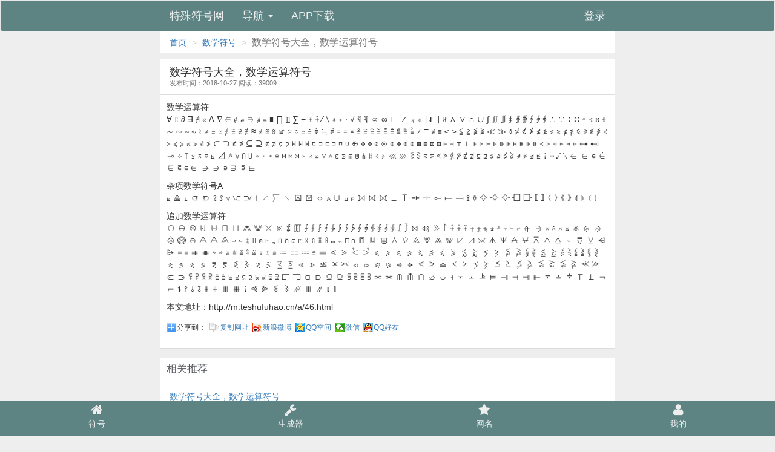

--- FILE ---
content_type: text/html; charset=utf-8
request_url: http://m.teshufuhao.cn/a/46.html
body_size: 4975
content:
<!DOCTYPE html>
<html lang="zh-CN">

<head>
    <meta charset="utf-8" />
    <meta name="applicable-device" content="pc,mobile" />
    <meta http-equiv="X-UA-Compatible" content="IE=Edge,chrome=1" />
    <meta name="renderer" content="webkit" />
    <meta name="viewport" content="width=device-width, initial-scale=1" />

    <title>数学符号大全，数学运算符号_特殊符号网</title>
    <meta name="keywords" content="数学符号大全，数学运算符号" />
    <meta name="description" content="数学符号大全，数学运算符号 ∇ ∈ ∉ ∊ ∋≰ ≱ ≲ ≳ ≴ " />


    <link rel="shortcut icon" type="image/x-icon" href="/static/private/image/favicon.ico" />

    <link rel="stylesheet" href="/static/public/css/bootstrap.min.css">
    <link rel="stylesheet" href="/static/public/css/font-awesome.css">
    <link rel="stylesheet" href="/static/private/css/symbol.css">
    <script src="/static/public/js/jquery.min.js"></script>
    <script src="/static/public/js/bootstrap.min.js"></script>

    <script src="/static/public/js/clipboard.min.js"></script>
    <script src="/static/public/js/layer/layer.js"></script>
    <script src="/static/public/lib/layui-v2.5.5/layui.js" charset="utf-8"></script>


</head>


<body style="background-color:#eee;">

    <nav class="navbar navbar-default" role="navigation"
        style="margin-bottom:10px;background-color: #5D8383; color:#eee;margin-bottom: 0;">

        <div class="zmain" id="navhead">
            <a class="navbar-brand" href="http://m.teshufuhao.cn/" style="color: #eee;">特殊符号网</a>
            <!-- <a class="navbar-brand" href="http://wangzhe.teshufuhao.cn/" style="color: #eee;">符号名生成</a>
            <a class="navbar-brand" href="http://m.teshufuhao.cn/wangming.html" style="color: #eee;">网名大全</a> -->

            <div class="dropdown navbar-brand dropright">
                <a href="#" class="dropdown-toggle" style="color: #eee;text-decoration: none;" data-toggle="dropdown">
                    导航
                    <b class="caret"></b>
                </a>
                <div class="dropdown-menu" style="width: 320px;opacity:0.95">

                    <p>文章分类</p>
                    <ul class="znameul">
                                                <li><a href="http://m.teshufuhao.cn/list/6.html">特殊符号</a></li>
                                                <li><a href="http://m.teshufuhao.cn/list/7.html">爱心符号</a></li>
                                                <li><a href="http://m.teshufuhao.cn/list/8.html">翅膀符号</a></li>
                                                <li><a href="http://m.teshufuhao.cn/list/9.html">表情符号</a></li>
                                                <li><a href="http://m.teshufuhao.cn/list/10.html">货币符号</a></li>
                                                <li><a href="http://m.teshufuhao.cn/list/11.html">字母符号</a></li>
                                                <li><a href="http://m.teshufuhao.cn/list/12.html">数学符号</a></li>
                                            </ul>
                    <p>工具</p>
                    <ul class="znameul">
                        <li><a href="http://m.teshufuhao.cn/wangzhe.html">王者特殊名字生成</a></li>
                    </ul>
                </div>

            </div>
            <a id="a_login"  class="navbar-brand" href="/static/private/apk/fuhaotu_100.apk"
                style="color: #eee;text-decoration: none;">
                APP下载
            </a>
            <a id="a_login"  class="navbar-brand pull-right showmodal" data-url="http://m.teshufuhao.cn/index/login/index.html"
                style="color: #eee;text-decoration: none;cursor: pointer;">
                登录
            </a>
            
        </div>
    </nav>

    <content>
        <div class="zmain">

	<ol class="zbreadcrumb">
		<li><a href="http://m.teshufuhao.cn/">首页</a></li>
		<li class="active"><a href="http://m.teshufuhao.cn/list/12.html">数学符号</a>
		</li>
		<li class="active">
			<h1 style="font-size: medium;display: inline;">数学符号大全，数学运算符号</h1>
		</li>
	</ol>


	<div class="zpanel panel-primary" style="border: none;">
		<div class="zpanel-head" style="background-color: #fff;color: #333;padding: 1px 15px;">
			<h1 class="" style="font-size: 1.3em;margin-top:10px;">数学符号大全，数学运算符号</h1>
			<p style="font-size:0.8em;color:#777">
				<span>发布时间：2018-10-27</span> <span>阅读：39009</span>
			</p>
		</div>
		<div class="zpanel-body">
			<p><span style="color: rgb(51, 51, 51); font-family: ">数学运算符</span><br/><span style="color: rgb(51, 51, 51); font-family: ">∀ ∁ ∂ ∃ ∄ ∅ ∆ ∇ ∈ ∉ ∊ ∋ ∌ ∍ ∎ ∏ ∐ ∑ − ∓ ∔ ∕ ∖ ∗ ∘ ∙ √ ∛ ∜ ∝ ∞ ∟ ∠ ∡ ∢ ∣ ∤ ∥ ∦ ∧ ∨ ∩ ∪ ∫ ∬ ∭ ∮ ∯ ∰ ∱ ∲ ∳ ∴ ∵ ∶ ∷ ∸ ∹ ∺ ∻ ∼ ∽ ∾ ∿ ≀ ≁ ≂ ≃ ≄ ≅ ≆ ≇ ≈ ≉ ≊ ≋ ≌ ≍ ≎ ≏ ≐ ≑ ≒ ≓ ≔ ≕ ≖ ≗ ≘ ≙ ≚ ≛ ≜ ≝ ≞ ≟ ≠ ≡ ≢ ≣ ≤ ≥ ≦ ≧ ≨ ≩ ≪ ≫ ≬ ≭ ≮ ≯ ≰ ≱ ≲ ≳ ≴ ≵ ≶ ≷ ≸ ≹ ≺ ≻ ≼ ≽ ≾ ≿ ⊀ ⊁ ⊂ ⊃ ⊄ ⊅ ⊆ ⊇ ⊈ ⊉ ⊊ ⊋ ⊌ ⊍ ⊎ ⊏ ⊐ ⊑ ⊒ ⊓ ⊔ ⊕ ⊖ ⊗ ⊘ ⊙ ⊚ ⊛ ⊜ ⊝ ⊞ ⊟ ⊠ ⊡ ⊢ ⊣ ⊤ ⊥ ⊦ ⊧ ⊨ ⊩ ⊪ ⊫ ⊬ ⊭ ⊮ ⊯ ⊰ ⊱ ⊲ ⊳ ⊴ ⊵ ⊶ ⊷ ⊸ ⊹ ⊺ ⊻ ⊼ ⊽ ⊾ ⊿ ⋀ ⋁ ⋂ ⋃ ⋄ ⋅ ⋆ ⋇ ⋈ ⋉ ⋊ ⋋ ⋌ ⋍ ⋎ ⋏ ⋐ ⋑ ⋒ ⋓ ⋔ ⋕ ⋖ ⋗ ⋘ ⋙ ⋚ ⋛ ⋜ ⋝ ⋞ ⋟ ⋠ ⋡ ⋢ ⋣ ⋤ ⋥ ⋦ ⋧ ⋨ ⋩ ⋪ ⋫ ⋬ ⋭ ⋮ ⋯ ⋰ ⋱ ⋲ ⋳ ⋴ ⋵ ⋶ ⋷ ⋸ ⋹ ⋺ ⋻ ⋼ ⋽ ⋾ ⋿</span></p><p><span style="color: rgb(51, 51, 51); font-family: "><span style="color: rgb(51, 51, 51); font-family: ">杂项数学符号A</span><br/><span style="color: rgb(51, 51, 51); font-family: ">⟀ ⟁ ⟂ ⟃ ⟄ ⟅ ⟆ ⟇ ⟈ ⟉ ⟊ ⟋ ⟌ ⟍ ⟎ ⟏ ⟐ ⟑ ⟒ ⟓ ⟔ ⟕ ⟖ ⟗ ⟘ ⟙ ⟚ ⟛ ⟜ ⟝ ⟞ ⟟ ⟠ ⟡ ⟢ ⟣ ⟤ ⟥ ⟦ ⟧ ⟨ ⟩ ⟪ ⟫ ⟬ ⟭ ⟮ ⟯</span></span></p><p><span style="color: rgb(51, 51, 51); font-family: "><span style="color: rgb(51, 51, 51); font-family: "><span style="color: rgb(51, 51, 51); font-family: ">追加数学运算符</span><br/><span style="color: rgb(51, 51, 51); font-family: ">⨀ ⨁ ⨂ ⨃ ⨄ ⨅ ⨆ ⨇ ⨈ ⨉ ⨊ ⨋ ⨌ ⨍ ⨎ ⨏ ⨐ ⨑ ⨒ ⨓ ⨔ ⨕ ⨖ ⨗ ⨘ ⨙ ⨚ ⨛ ⨜ ⨝ ⨞⨟ ⨠ ⨡ ⨢ ⨣ ⨤ ⨥ ⨦ ⨧ ⨨ ⨩ ⨪ ⨫ ⨬ ⨭ ⨮ ⨯ ⨰ ⨱ ⨲ ⨳ ⨴ ⨵ ⨶ ⨷ ⨸ ⨹ ⨺ ⨻ ⨼ ⨽ ⨾ ⨿ ⩀ ⩁，⩂ ⩃ ⩄ ⩅ ⩆ ⩇ ⩈ ⩉ ⩊ ⩋ ⩌ ⩍ ⩎ ⩏ ⩐ ⩑ ⩒ ⩓ ⩔ ⩕ ⩖ ⩗ ⩘ ⩙ ⩚ ⩛ ⩜ ⩝ ⩞ ⩟ ⩠ ⩡ ⩢ ⩣ ⩤ ⩥ ⩦ ⩧ ⩨ ⩩ ⩪ ⩫ ⩬ ⩭ ⩮ ⩯ ⩰ ⩱ ⩲ ⩳ ⩴ ⩵ ⩶ ⩷ ⩸ ⩹ ⩺ ⩻ ⩼ ⩽ ⩾ ⩿ ⪀ ⪁ ⪂ ⪃ ⪄ ⪅ ⪆ ⪇ ⪈ ⪉ ⪊ ⪋ ⪌ ⪍ ⪎ ⪏ ⪐ ⪑ ⪒ ⪓ ⪔ ⪕ ⪖ ⪗ ⪘ ⪙ ⪚ ⪛ ⪜ ⪝ ⪞ ⪟ ⪠ ⪡ ⪢ ⪣ ⪤ ⪥ ⪦ ⪧ ⪨ ⪩ ⪪ ⪫ ⪬ ⪭ ⪮ ⪯ ⪰ ⪱ ⪲ ⪳ ⪴ ⪵ ⪶ ⪷ ⪸ ⪹ ⪺ ⪻ ⪼ ⪽ ⪾ ⪿ ⫀ ⫁ ⫂ ⫃ ⫄ ⫅ ⫆ ⫇ ⫈ ⫉ ⫊ ⫋ ⫌ ⫍ ⫎ ⫏ ⫐ ⫑ ⫒ ⫓ ⫔ ⫕ ⫖ ⫗ ⫘ ⫙ ⫚ ⫛ ⫝̸ ⫝ ⫞ ⫟ ⫠ ⫡ ⫢ ⫣ ⫤ ⫥ ⫦ ⫧ ⫨ ⫩ ⫪ ⫫ ⫬ ⫭ ⫮ ⫯ ⫰ ⫱ ⫲ ⫳ ⫴ ⫵ ⫶ ⫷ ⫸ ⫹ ⫺ ⫻ ⫼ ⫽ ⫾ ⫿</span></span></span></p>			<p>本文地址：http://m.teshufuhao.cn/a/46.html</p>
			<p>
			<div class="bdsharebuttonbox"><a href="#" class="bds_more" data-cmd="more">分享到：</a><a href="#"
					class="bds_copy" data-cmd="copy" title="分享到复制网址">复制网址</a><a href="#" class="bds_tsina"
					data-cmd="tsina" title="分享到新浪微博">新浪微博</a><a href="#" class="bds_qzone" data-cmd="qzone"
					title="分享到QQ空间">QQ空间</a><a href="#" class="bds_weixin" data-cmd="weixin" title="分享到微信">微信</a><a
					href="#" class="bds_sqq" data-cmd="sqq" title="分享到QQ好友">QQ好友</a></div>
			<script>window._bd_share_config = { "common": { "bdSnsKey": {}, "bdText": "", "bdMini": "2", "bdMiniList": false, "bdPic": "", "bdStyle": "0", "bdSize": "16" }, "share": { "bdSize": 16 } }; with (document) 0[(getElementsByTagName('head')[0] || body).appendChild(createElement('script')).src = 'http://bdimg.share.baidu.com/static/api/js/share.js?v=89860593.js?cdnversion=' + ~(-new Date() / 36e5)];</script>
			</p>
		</div>
	</div>

	<div class="zpanel">
		<div class="zpanel-head">
			<h3>相关推荐</h3>
		</div>
		<div class="zpanel-body">
			<ul>
								<li style="padding: 5px;"><a href="http://m.teshufuhao.cn/a/46.html">数学符号大全，数学运算符号</a>
				</li>
								<li style="padding: 5px;"><a href="http://m.teshufuhao.cn/a/68.html">直径符号Φ怎么打出来</a>
				</li>
								<li style="padding: 5px;"><a href="http://m.teshufuhao.cn/a/69.html">∑求和符号怎么打</a>
				</li>
							</ul>
		</div>
	</div>




	<div class="zpanel">
		<div class="zpanel-head">
			<h3>随机推荐</h3>
		</div>
		<div class="zpanel-body">
			<ul class="list-group">
								<li style="padding: 5px;"><a
						href="http://m.teshufuhao.cn/a/17.html">占位修饰符号</a>
				</li>
								<li style="padding: 5px;"><a
						href="http://m.teshufuhao.cn/a/21.html">切罗基字母</a>
				</li>
								<li style="padding: 5px;"><a
						href="http://m.teshufuhao.cn/a/26.html">科普特字母</a>
				</li>
								<li style="padding: 5px;"><a
						href="http://m.teshufuhao.cn/a/68.html">直径符号Φ怎么打出来</a>
				</li>
								<li style="padding: 5px;"><a
						href="http://m.teshufuhao.cn/a/69.html">∑求和符号怎么打</a>
				</li>
							</ul>
		</div>
	</div>
	<div class="zpanel">
		<div class="zpanel-head">
			<h3>最近更新</h3>
		</div>
		<div class="zpanel-body">
			<ul class="list-group">
								<li style="padding: 5px;"><a
						href="http://m.teshufuhao.cn/a/69.html">∑求和符号怎么打</a>
				</li>
								<li style="padding: 5px;"><a
						href="http://m.teshufuhao.cn/a/68.html">直径符号Φ怎么打出来</a>
				</li>
								<li style="padding: 5px;"><a
						href="http://m.teshufuhao.cn/a/66.html">♈♉♊星座符号，十二星座符号可复制</a>
				</li>
								<li style="padding: 5px;"><a
						href="http://m.teshufuhao.cn/a/65.html">皇冠符号大全</a>
				</li>
								<li style="padding: 5px;"><a
						href="http://m.teshufuhao.cn/a/64.html">各国货币符号正确读法</a>
				</li>
							</ul>
		</div>
	</div>

</div>
    </content>

    <footer class="footer">

        <!-- <div class="zmain" style="background-color: #fff;"> -->
        <div class="zmain" style="background-color: #fff;margin-bottom: 75px;">

            <div class="zpanel">
                <div class="zpanel-head">
                    <h4 style="margin: 0;">友情链接</h4>
                </div>
                <div class="zpanel-body" style="color: #888;">
                    <ul>
                        <li style="float: left;padding: 0 5px;"><a href="http://wiicha.com/">微查网</a></li>
                        <li style="float: left;padding: 0 5px;"><a href="http://app.teshufuhao.cn/">APP下载网</a>
                        </li>
                        <li style="float: left;padding: 0 5px;"><a href="http://yulu.teshufuhao.cn/">芝麻语录</a>
                        </li>
                        <li style="float: left;padding: 0 5px;"><a href="http://51kdy.org/">51看电影</a></li>
                        <li style="float: left;padding: 0 5px;"><a href="http://xiaocaotv.com">小草电影</a></li>
                        <li style="float: left;padding: 0 5px;"><a href="http://shenma666.com/">无敌神马电影</a></li>
                    </ul>
                    <div class="clearfix"></div>
                </div>
            </div>

        </div>

        <div class="ztabbar">
            <a class="item" href="http://m.teshufuhao.cn/" style="color: #eee;">
                <i class="fa fa-home" style="font-size:1.5em"></i>
                <p class="title">符号</p>
            </a>
            <a class="item" href="http://wangzhe.teshufuhao.cn/" style="color: #eee;">
                <i class="fa fa-wrench" style="font-size:1.5em"></i>
                <p class="title">生成器</p>
            </a>
            <a class="item" href="http://m.teshufuhao.cn/wangming.html" style="color: #eee;">
                <i class="fa fa-star" style="font-size:1.5em"></i>
                <p class="title">网名</p>
            </a>
            <a id="footuser" class="item showmodal" data-url="http://m.teshufuhao.cn/index/login/index.html" style="color: #eee;">
                <i class="fa fa-user" style="font-size:1.5em"></i>
                <p class="title">我的</p>
            </a>
            
            
        </div>

        <div class="modal fade" id="public_modal" tabindex="-1" role="dialog" aria-labelledby="myModalLabel"
            aria-hidden="true"></div>

    </footer>

    <script>
        $(document).on('click','.showmodal',function(){
            var url = $(this).attr('data-url');
            $('#public_modal').modal('show');
            $.get(url, null, function (data) {
                $('#public_modal').html(data);
            }, 'html');
        });
        function init(){
            var a_login = $('#a_login');
            if(a_login.length>0){
                $.post('http://m.teshufuhao.cn/index/login/login_state.html', null, function (return_data) {
                    if (return_data.state == 200) {
                        a_login.remove();
                        $('#footuser').remove();
                        $('#navhead').append(return_data.html1);
                        $('.ztabbar').append(return_data.html2);
                    } 
                }, 'json');
            }
        }
        init();
    </script>

    <script>
        var clipboard = new ClipboardJS('.copy');
        clipboard.on('success', function (e) {
            layer.msg('"' + e.text + '"已复制');
        });
        clipboard.on('error', function (e) {
            layer.msg('复制失败');
        });
    </script>

    <script>
        var _hmt = _hmt || [];
        (function () {
            var hm = document.createElement("script");
            hm.src = "https://hm.baidu.com/hm.js?8a58d36aeb05444f18d32513b83acf50";
            var s = document.getElementsByTagName("script")[0];
            s.parentNode.insertBefore(hm, s);
        })();
    </script>

</body>

</html>

--- FILE ---
content_type: text/html; charset=UTF-8
request_url: http://m.teshufuhao.cn/index/login/login_state.html
body_size: 44
content:
{"state":300}

--- FILE ---
content_type: text/css
request_url: http://m.teshufuhao.cn/static/private/css/symbol.css
body_size: 719
content:
.body{
    color:#333;
}
h1,h2,h3,h4 {
    font-size: 1.2em;
    margin: 0;
}
ul,li{  
    list-style: none;
    padding: 0;
    margin: 0;
}
a,a:hover{
    text-decoration: none;
}

.zmain{
    margin: auto;
}
@media (min-width: 1280px) {
    .zmain {
        width: 1200px;
    }
    .right{
        width: 780px;
    }
}
@media (min-width: 768px) and (max-width: 1280px) {
    .zmain {
        width: 750px;
    }
    .right{
        width: 550px;
    }
}
@media (max-width: 768px) {
    .zmain {
        width: 100%;
    }
    .left{
        display: none;
    }
    .right{
        width: 100%;
    }
}
.zpanel {
    background-color: #fff;
    margin-bottom: 15px;
}

.zpanel .zpanel-head{
    padding: 10px;
    border-bottom: 1px solid #ddd;
    color: #515459;
}
.zpanel .zpanel-body {
    padding: 10px;
    border-bottom: 1px solid #ddd;
}
.zbreadcrumb{
    margin-bottom: 10px;
    padding: 8px 15px;
    list-style: none;
    background-color: #fff;
}
.zbreadcrumb>li {
    display: inline-block;
}
.zbreadcrumb > li + li:before {
    color: #CCCCCC;
    content: "> ";
    padding: 0 5px;
}
.zbreadcrumb>.active {
    color: #777;
}
.zinside-title{
    margin: 0;padding: 8px 15px;border-left: 3px solid #888;background-color: #eee;margin: 8px 0;
}
.zgrey{
    color: #888;
}

.znameul {
    padding: 0px;
}

.znameul li {
    display: inline-block;
    border: 1px solid #618361;
    padding: 5px;
    border-radius: 4px;
    margin: 5px;
    text-align: center;
    width: 90px;
}

.ztabbar {
    position: fixed;
    bottom: 0;
    width: 100%;
    padding: 5px 0 0;
    z-index: 999;
    display: -webkit-box;
    display: -webkit-flex;
    display: flex;
    /* border-top: 1px solid; */
    background-color: #5D8383;
}

.ztabbar .item {
    display: block;
    text-align: center;
    -webkit-box-flex: 1;
    -webkit-flex: 1;
    flex: 1;
}

.zdel{
    cursor: pointer;
}